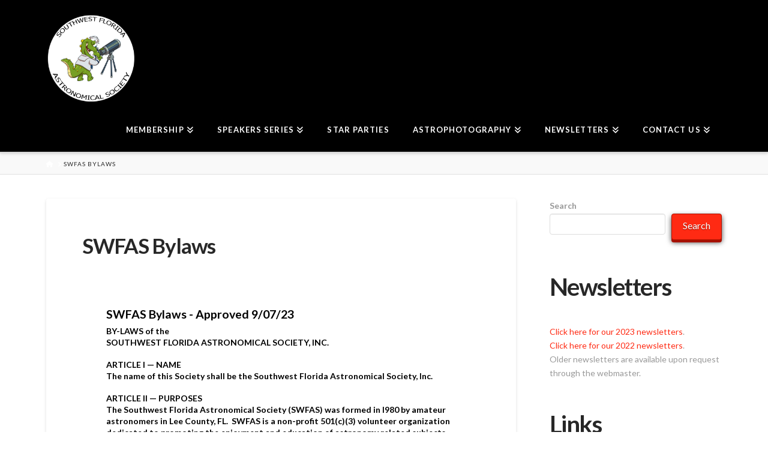

--- FILE ---
content_type: text/html; charset=UTF-8
request_url: https://theeyepiece.org/swfas-bylaws/
body_size: 19681
content:
<!DOCTYPE html>
<html class="no-js" lang="en-US">
<head>
<meta charset="UTF-8">
<meta name="viewport" content="width=device-width, initial-scale=1.0">
<link rel="pingback" href="https://theeyepiece.org/xmlrpc.php">
<title>SWFAS Bylaws | Southwest Florida Astronomical Society</title>
<meta name='robots' content='max-image-preview:large' />
	<style>img:is([sizes="auto" i], [sizes^="auto," i]) { contain-intrinsic-size: 3000px 1500px }</style>
	<link rel="alternate" type="application/rss+xml" title="Southwest Florida Astronomical Society &raquo; Feed" href="https://theeyepiece.org/feed/" />
<link rel="alternate" type="application/rss+xml" title="Southwest Florida Astronomical Society &raquo; Comments Feed" href="https://theeyepiece.org/comments/feed/" />
<script type="text/javascript">
/* <![CDATA[ */
window._wpemojiSettings = {"baseUrl":"https:\/\/s.w.org\/images\/core\/emoji\/16.0.1\/72x72\/","ext":".png","svgUrl":"https:\/\/s.w.org\/images\/core\/emoji\/16.0.1\/svg\/","svgExt":".svg","source":{"concatemoji":"https:\/\/theeyepiece.org\/wp-includes\/js\/wp-emoji-release.min.js?ver=6.8.3"}};
/*! This file is auto-generated */
!function(s,n){var o,i,e;function c(e){try{var t={supportTests:e,timestamp:(new Date).valueOf()};sessionStorage.setItem(o,JSON.stringify(t))}catch(e){}}function p(e,t,n){e.clearRect(0,0,e.canvas.width,e.canvas.height),e.fillText(t,0,0);var t=new Uint32Array(e.getImageData(0,0,e.canvas.width,e.canvas.height).data),a=(e.clearRect(0,0,e.canvas.width,e.canvas.height),e.fillText(n,0,0),new Uint32Array(e.getImageData(0,0,e.canvas.width,e.canvas.height).data));return t.every(function(e,t){return e===a[t]})}function u(e,t){e.clearRect(0,0,e.canvas.width,e.canvas.height),e.fillText(t,0,0);for(var n=e.getImageData(16,16,1,1),a=0;a<n.data.length;a++)if(0!==n.data[a])return!1;return!0}function f(e,t,n,a){switch(t){case"flag":return n(e,"\ud83c\udff3\ufe0f\u200d\u26a7\ufe0f","\ud83c\udff3\ufe0f\u200b\u26a7\ufe0f")?!1:!n(e,"\ud83c\udde8\ud83c\uddf6","\ud83c\udde8\u200b\ud83c\uddf6")&&!n(e,"\ud83c\udff4\udb40\udc67\udb40\udc62\udb40\udc65\udb40\udc6e\udb40\udc67\udb40\udc7f","\ud83c\udff4\u200b\udb40\udc67\u200b\udb40\udc62\u200b\udb40\udc65\u200b\udb40\udc6e\u200b\udb40\udc67\u200b\udb40\udc7f");case"emoji":return!a(e,"\ud83e\udedf")}return!1}function g(e,t,n,a){var r="undefined"!=typeof WorkerGlobalScope&&self instanceof WorkerGlobalScope?new OffscreenCanvas(300,150):s.createElement("canvas"),o=r.getContext("2d",{willReadFrequently:!0}),i=(o.textBaseline="top",o.font="600 32px Arial",{});return e.forEach(function(e){i[e]=t(o,e,n,a)}),i}function t(e){var t=s.createElement("script");t.src=e,t.defer=!0,s.head.appendChild(t)}"undefined"!=typeof Promise&&(o="wpEmojiSettingsSupports",i=["flag","emoji"],n.supports={everything:!0,everythingExceptFlag:!0},e=new Promise(function(e){s.addEventListener("DOMContentLoaded",e,{once:!0})}),new Promise(function(t){var n=function(){try{var e=JSON.parse(sessionStorage.getItem(o));if("object"==typeof e&&"number"==typeof e.timestamp&&(new Date).valueOf()<e.timestamp+604800&&"object"==typeof e.supportTests)return e.supportTests}catch(e){}return null}();if(!n){if("undefined"!=typeof Worker&&"undefined"!=typeof OffscreenCanvas&&"undefined"!=typeof URL&&URL.createObjectURL&&"undefined"!=typeof Blob)try{var e="postMessage("+g.toString()+"("+[JSON.stringify(i),f.toString(),p.toString(),u.toString()].join(",")+"));",a=new Blob([e],{type:"text/javascript"}),r=new Worker(URL.createObjectURL(a),{name:"wpTestEmojiSupports"});return void(r.onmessage=function(e){c(n=e.data),r.terminate(),t(n)})}catch(e){}c(n=g(i,f,p,u))}t(n)}).then(function(e){for(var t in e)n.supports[t]=e[t],n.supports.everything=n.supports.everything&&n.supports[t],"flag"!==t&&(n.supports.everythingExceptFlag=n.supports.everythingExceptFlag&&n.supports[t]);n.supports.everythingExceptFlag=n.supports.everythingExceptFlag&&!n.supports.flag,n.DOMReady=!1,n.readyCallback=function(){n.DOMReady=!0}}).then(function(){return e}).then(function(){var e;n.supports.everything||(n.readyCallback(),(e=n.source||{}).concatemoji?t(e.concatemoji):e.wpemoji&&e.twemoji&&(t(e.twemoji),t(e.wpemoji)))}))}((window,document),window._wpemojiSettings);
/* ]]> */
</script>
<link rel='stylesheet' id='formidable-css' href='https://theeyepiece.org/wp-content/plugins/formidable/css/formidableforms.css?ver=1111841' type='text/css' media='all' />
<style id='wp-emoji-styles-inline-css' type='text/css'>

	img.wp-smiley, img.emoji {
		display: inline !important;
		border: none !important;
		box-shadow: none !important;
		height: 1em !important;
		width: 1em !important;
		margin: 0 0.07em !important;
		vertical-align: -0.1em !important;
		background: none !important;
		padding: 0 !important;
	}
</style>
<link rel='stylesheet' id='wp-block-library-css' href='https://theeyepiece.org/wp-includes/css/dist/block-library/style.min.css?ver=6.8.3' type='text/css' media='all' />
<style id='wp-block-library-theme-inline-css' type='text/css'>
.wp-block-audio :where(figcaption){color:#555;font-size:13px;text-align:center}.is-dark-theme .wp-block-audio :where(figcaption){color:#ffffffa6}.wp-block-audio{margin:0 0 1em}.wp-block-code{border:1px solid #ccc;border-radius:4px;font-family:Menlo,Consolas,monaco,monospace;padding:.8em 1em}.wp-block-embed :where(figcaption){color:#555;font-size:13px;text-align:center}.is-dark-theme .wp-block-embed :where(figcaption){color:#ffffffa6}.wp-block-embed{margin:0 0 1em}.blocks-gallery-caption{color:#555;font-size:13px;text-align:center}.is-dark-theme .blocks-gallery-caption{color:#ffffffa6}:root :where(.wp-block-image figcaption){color:#555;font-size:13px;text-align:center}.is-dark-theme :root :where(.wp-block-image figcaption){color:#ffffffa6}.wp-block-image{margin:0 0 1em}.wp-block-pullquote{border-bottom:4px solid;border-top:4px solid;color:currentColor;margin-bottom:1.75em}.wp-block-pullquote cite,.wp-block-pullquote footer,.wp-block-pullquote__citation{color:currentColor;font-size:.8125em;font-style:normal;text-transform:uppercase}.wp-block-quote{border-left:.25em solid;margin:0 0 1.75em;padding-left:1em}.wp-block-quote cite,.wp-block-quote footer{color:currentColor;font-size:.8125em;font-style:normal;position:relative}.wp-block-quote:where(.has-text-align-right){border-left:none;border-right:.25em solid;padding-left:0;padding-right:1em}.wp-block-quote:where(.has-text-align-center){border:none;padding-left:0}.wp-block-quote.is-large,.wp-block-quote.is-style-large,.wp-block-quote:where(.is-style-plain){border:none}.wp-block-search .wp-block-search__label{font-weight:700}.wp-block-search__button{border:1px solid #ccc;padding:.375em .625em}:where(.wp-block-group.has-background){padding:1.25em 2.375em}.wp-block-separator.has-css-opacity{opacity:.4}.wp-block-separator{border:none;border-bottom:2px solid;margin-left:auto;margin-right:auto}.wp-block-separator.has-alpha-channel-opacity{opacity:1}.wp-block-separator:not(.is-style-wide):not(.is-style-dots){width:100px}.wp-block-separator.has-background:not(.is-style-dots){border-bottom:none;height:1px}.wp-block-separator.has-background:not(.is-style-wide):not(.is-style-dots){height:2px}.wp-block-table{margin:0 0 1em}.wp-block-table td,.wp-block-table th{word-break:normal}.wp-block-table :where(figcaption){color:#555;font-size:13px;text-align:center}.is-dark-theme .wp-block-table :where(figcaption){color:#ffffffa6}.wp-block-video :where(figcaption){color:#555;font-size:13px;text-align:center}.is-dark-theme .wp-block-video :where(figcaption){color:#ffffffa6}.wp-block-video{margin:0 0 1em}:root :where(.wp-block-template-part.has-background){margin-bottom:0;margin-top:0;padding:1.25em 2.375em}
</style>
<style id='classic-theme-styles-inline-css' type='text/css'>
/*! This file is auto-generated */
.wp-block-button__link{color:#fff;background-color:#32373c;border-radius:9999px;box-shadow:none;text-decoration:none;padding:calc(.667em + 2px) calc(1.333em + 2px);font-size:1.125em}.wp-block-file__button{background:#32373c;color:#fff;text-decoration:none}
</style>
<style id='global-styles-inline-css' type='text/css'>
:root{--wp--preset--aspect-ratio--square: 1;--wp--preset--aspect-ratio--4-3: 4/3;--wp--preset--aspect-ratio--3-4: 3/4;--wp--preset--aspect-ratio--3-2: 3/2;--wp--preset--aspect-ratio--2-3: 2/3;--wp--preset--aspect-ratio--16-9: 16/9;--wp--preset--aspect-ratio--9-16: 9/16;--wp--preset--color--black: #000000;--wp--preset--color--cyan-bluish-gray: #abb8c3;--wp--preset--color--white: #ffffff;--wp--preset--color--pale-pink: #f78da7;--wp--preset--color--vivid-red: #cf2e2e;--wp--preset--color--luminous-vivid-orange: #ff6900;--wp--preset--color--luminous-vivid-amber: #fcb900;--wp--preset--color--light-green-cyan: #7bdcb5;--wp--preset--color--vivid-green-cyan: #00d084;--wp--preset--color--pale-cyan-blue: #8ed1fc;--wp--preset--color--vivid-cyan-blue: #0693e3;--wp--preset--color--vivid-purple: #9b51e0;--wp--preset--gradient--vivid-cyan-blue-to-vivid-purple: linear-gradient(135deg,rgba(6,147,227,1) 0%,rgb(155,81,224) 100%);--wp--preset--gradient--light-green-cyan-to-vivid-green-cyan: linear-gradient(135deg,rgb(122,220,180) 0%,rgb(0,208,130) 100%);--wp--preset--gradient--luminous-vivid-amber-to-luminous-vivid-orange: linear-gradient(135deg,rgba(252,185,0,1) 0%,rgba(255,105,0,1) 100%);--wp--preset--gradient--luminous-vivid-orange-to-vivid-red: linear-gradient(135deg,rgba(255,105,0,1) 0%,rgb(207,46,46) 100%);--wp--preset--gradient--very-light-gray-to-cyan-bluish-gray: linear-gradient(135deg,rgb(238,238,238) 0%,rgb(169,184,195) 100%);--wp--preset--gradient--cool-to-warm-spectrum: linear-gradient(135deg,rgb(74,234,220) 0%,rgb(151,120,209) 20%,rgb(207,42,186) 40%,rgb(238,44,130) 60%,rgb(251,105,98) 80%,rgb(254,248,76) 100%);--wp--preset--gradient--blush-light-purple: linear-gradient(135deg,rgb(255,206,236) 0%,rgb(152,150,240) 100%);--wp--preset--gradient--blush-bordeaux: linear-gradient(135deg,rgb(254,205,165) 0%,rgb(254,45,45) 50%,rgb(107,0,62) 100%);--wp--preset--gradient--luminous-dusk: linear-gradient(135deg,rgb(255,203,112) 0%,rgb(199,81,192) 50%,rgb(65,88,208) 100%);--wp--preset--gradient--pale-ocean: linear-gradient(135deg,rgb(255,245,203) 0%,rgb(182,227,212) 50%,rgb(51,167,181) 100%);--wp--preset--gradient--electric-grass: linear-gradient(135deg,rgb(202,248,128) 0%,rgb(113,206,126) 100%);--wp--preset--gradient--midnight: linear-gradient(135deg,rgb(2,3,129) 0%,rgb(40,116,252) 100%);--wp--preset--font-size--small: 13px;--wp--preset--font-size--medium: 20px;--wp--preset--font-size--large: 36px;--wp--preset--font-size--x-large: 42px;--wp--preset--spacing--20: 0.44rem;--wp--preset--spacing--30: 0.67rem;--wp--preset--spacing--40: 1rem;--wp--preset--spacing--50: 1.5rem;--wp--preset--spacing--60: 2.25rem;--wp--preset--spacing--70: 3.38rem;--wp--preset--spacing--80: 5.06rem;--wp--preset--shadow--natural: 6px 6px 9px rgba(0, 0, 0, 0.2);--wp--preset--shadow--deep: 12px 12px 50px rgba(0, 0, 0, 0.4);--wp--preset--shadow--sharp: 6px 6px 0px rgba(0, 0, 0, 0.2);--wp--preset--shadow--outlined: 6px 6px 0px -3px rgba(255, 255, 255, 1), 6px 6px rgba(0, 0, 0, 1);--wp--preset--shadow--crisp: 6px 6px 0px rgba(0, 0, 0, 1);}:where(.is-layout-flex){gap: 0.5em;}:where(.is-layout-grid){gap: 0.5em;}body .is-layout-flex{display: flex;}.is-layout-flex{flex-wrap: wrap;align-items: center;}.is-layout-flex > :is(*, div){margin: 0;}body .is-layout-grid{display: grid;}.is-layout-grid > :is(*, div){margin: 0;}:where(.wp-block-columns.is-layout-flex){gap: 2em;}:where(.wp-block-columns.is-layout-grid){gap: 2em;}:where(.wp-block-post-template.is-layout-flex){gap: 1.25em;}:where(.wp-block-post-template.is-layout-grid){gap: 1.25em;}.has-black-color{color: var(--wp--preset--color--black) !important;}.has-cyan-bluish-gray-color{color: var(--wp--preset--color--cyan-bluish-gray) !important;}.has-white-color{color: var(--wp--preset--color--white) !important;}.has-pale-pink-color{color: var(--wp--preset--color--pale-pink) !important;}.has-vivid-red-color{color: var(--wp--preset--color--vivid-red) !important;}.has-luminous-vivid-orange-color{color: var(--wp--preset--color--luminous-vivid-orange) !important;}.has-luminous-vivid-amber-color{color: var(--wp--preset--color--luminous-vivid-amber) !important;}.has-light-green-cyan-color{color: var(--wp--preset--color--light-green-cyan) !important;}.has-vivid-green-cyan-color{color: var(--wp--preset--color--vivid-green-cyan) !important;}.has-pale-cyan-blue-color{color: var(--wp--preset--color--pale-cyan-blue) !important;}.has-vivid-cyan-blue-color{color: var(--wp--preset--color--vivid-cyan-blue) !important;}.has-vivid-purple-color{color: var(--wp--preset--color--vivid-purple) !important;}.has-black-background-color{background-color: var(--wp--preset--color--black) !important;}.has-cyan-bluish-gray-background-color{background-color: var(--wp--preset--color--cyan-bluish-gray) !important;}.has-white-background-color{background-color: var(--wp--preset--color--white) !important;}.has-pale-pink-background-color{background-color: var(--wp--preset--color--pale-pink) !important;}.has-vivid-red-background-color{background-color: var(--wp--preset--color--vivid-red) !important;}.has-luminous-vivid-orange-background-color{background-color: var(--wp--preset--color--luminous-vivid-orange) !important;}.has-luminous-vivid-amber-background-color{background-color: var(--wp--preset--color--luminous-vivid-amber) !important;}.has-light-green-cyan-background-color{background-color: var(--wp--preset--color--light-green-cyan) !important;}.has-vivid-green-cyan-background-color{background-color: var(--wp--preset--color--vivid-green-cyan) !important;}.has-pale-cyan-blue-background-color{background-color: var(--wp--preset--color--pale-cyan-blue) !important;}.has-vivid-cyan-blue-background-color{background-color: var(--wp--preset--color--vivid-cyan-blue) !important;}.has-vivid-purple-background-color{background-color: var(--wp--preset--color--vivid-purple) !important;}.has-black-border-color{border-color: var(--wp--preset--color--black) !important;}.has-cyan-bluish-gray-border-color{border-color: var(--wp--preset--color--cyan-bluish-gray) !important;}.has-white-border-color{border-color: var(--wp--preset--color--white) !important;}.has-pale-pink-border-color{border-color: var(--wp--preset--color--pale-pink) !important;}.has-vivid-red-border-color{border-color: var(--wp--preset--color--vivid-red) !important;}.has-luminous-vivid-orange-border-color{border-color: var(--wp--preset--color--luminous-vivid-orange) !important;}.has-luminous-vivid-amber-border-color{border-color: var(--wp--preset--color--luminous-vivid-amber) !important;}.has-light-green-cyan-border-color{border-color: var(--wp--preset--color--light-green-cyan) !important;}.has-vivid-green-cyan-border-color{border-color: var(--wp--preset--color--vivid-green-cyan) !important;}.has-pale-cyan-blue-border-color{border-color: var(--wp--preset--color--pale-cyan-blue) !important;}.has-vivid-cyan-blue-border-color{border-color: var(--wp--preset--color--vivid-cyan-blue) !important;}.has-vivid-purple-border-color{border-color: var(--wp--preset--color--vivid-purple) !important;}.has-vivid-cyan-blue-to-vivid-purple-gradient-background{background: var(--wp--preset--gradient--vivid-cyan-blue-to-vivid-purple) !important;}.has-light-green-cyan-to-vivid-green-cyan-gradient-background{background: var(--wp--preset--gradient--light-green-cyan-to-vivid-green-cyan) !important;}.has-luminous-vivid-amber-to-luminous-vivid-orange-gradient-background{background: var(--wp--preset--gradient--luminous-vivid-amber-to-luminous-vivid-orange) !important;}.has-luminous-vivid-orange-to-vivid-red-gradient-background{background: var(--wp--preset--gradient--luminous-vivid-orange-to-vivid-red) !important;}.has-very-light-gray-to-cyan-bluish-gray-gradient-background{background: var(--wp--preset--gradient--very-light-gray-to-cyan-bluish-gray) !important;}.has-cool-to-warm-spectrum-gradient-background{background: var(--wp--preset--gradient--cool-to-warm-spectrum) !important;}.has-blush-light-purple-gradient-background{background: var(--wp--preset--gradient--blush-light-purple) !important;}.has-blush-bordeaux-gradient-background{background: var(--wp--preset--gradient--blush-bordeaux) !important;}.has-luminous-dusk-gradient-background{background: var(--wp--preset--gradient--luminous-dusk) !important;}.has-pale-ocean-gradient-background{background: var(--wp--preset--gradient--pale-ocean) !important;}.has-electric-grass-gradient-background{background: var(--wp--preset--gradient--electric-grass) !important;}.has-midnight-gradient-background{background: var(--wp--preset--gradient--midnight) !important;}.has-small-font-size{font-size: var(--wp--preset--font-size--small) !important;}.has-medium-font-size{font-size: var(--wp--preset--font-size--medium) !important;}.has-large-font-size{font-size: var(--wp--preset--font-size--large) !important;}.has-x-large-font-size{font-size: var(--wp--preset--font-size--x-large) !important;}
:where(.wp-block-post-template.is-layout-flex){gap: 1.25em;}:where(.wp-block-post-template.is-layout-grid){gap: 1.25em;}
:where(.wp-block-columns.is-layout-flex){gap: 2em;}:where(.wp-block-columns.is-layout-grid){gap: 2em;}
:root :where(.wp-block-pullquote){font-size: 1.5em;line-height: 1.6;}
</style>
<link rel='stylesheet' id='wp-components-css' href='https://theeyepiece.org/wp-includes/css/dist/components/style.min.css?ver=6.8.3' type='text/css' media='all' />
<link rel='stylesheet' id='godaddy-styles-css' href='https://theeyepiece.org/wp-content/mu-plugins/vendor/wpex/godaddy-launch/includes/Dependencies/GoDaddy/Styles/build/latest.css?ver=2.0.2' type='text/css' media='all' />
<link rel='stylesheet' id='x-stack-css' href='https://theeyepiece.org/wp-content/themes/pro/framework/dist/css/site/stacks/integrity-light.css?ver=6.7.8' type='text/css' media='all' />
<style id='cs-inline-css' type='text/css'>
@media (min-width:1200px){.x-hide-xl{display:none !important;}}@media (min-width:979px) and (max-width:1199px){.x-hide-lg{display:none !important;}}@media (min-width:767px) and (max-width:978px){.x-hide-md{display:none !important;}}@media (min-width:480px) and (max-width:766px){.x-hide-sm{display:none !important;}}@media (max-width:479px){.x-hide-xs{display:none !important;}} a,h1 a:hover,h2 a:hover,h3 a:hover,h4 a:hover,h5 a:hover,h6 a:hover,.x-breadcrumb-wrap a:hover,.widget ul li a:hover,.widget ol li a:hover,.widget.widget_text ul li a,.widget.widget_text ol li a,.widget_nav_menu .current-menu-item > a,.x-accordion-heading .x-accordion-toggle:hover,.x-comment-author a:hover,.x-comment-time:hover,.x-recent-posts a:hover .h-recent-posts{color:#ff2a13;}a:hover,.widget.widget_text ul li a:hover,.widget.widget_text ol li a:hover,.x-twitter-widget ul li a:hover{color:#d80f0f;}.rev_slider_wrapper,a.x-img-thumbnail:hover,.x-slider-container.below,.page-template-template-blank-3-php .x-slider-container.above,.page-template-template-blank-6-php .x-slider-container.above{border-color:#ff2a13;}.entry-thumb:before,.x-pagination span.current,.woocommerce-pagination span[aria-current],.flex-direction-nav a,.flex-control-nav a:hover,.flex-control-nav a.flex-active,.mejs-time-current,.x-dropcap,.x-skill-bar .bar,.x-pricing-column.featured h2,.h-comments-title small,.x-entry-share .x-share:hover,.x-highlight,.x-recent-posts .x-recent-posts-img:after{background-color:#ff2a13;}.x-nav-tabs > .active > a,.x-nav-tabs > .active > a:hover{box-shadow:inset 0 3px 0 0 #ff2a13;}.x-main{width:calc(72% - 2.463055%);}.x-sidebar{width:calc(100% - 2.463055% - 72%);}.x-comment-author,.x-comment-time,.comment-form-author label,.comment-form-email label,.comment-form-url label,.comment-form-rating label,.comment-form-comment label,.widget_calendar #wp-calendar caption,.widget.widget_rss li .rsswidget{font-family:"Lato",sans-serif;font-weight:700;}.p-landmark-sub,.p-meta,input,button,select,textarea{font-family:"Lato",sans-serif;}.widget ul li a,.widget ol li a,.x-comment-time{color:#999999;}.widget_text ol li a,.widget_text ul li a{color:#ff2a13;}.widget_text ol li a:hover,.widget_text ul li a:hover{color:#d80f0f;}.comment-form-author label,.comment-form-email label,.comment-form-url label,.comment-form-rating label,.comment-form-comment label,.widget_calendar #wp-calendar th,.p-landmark-sub strong,.widget_tag_cloud .tagcloud a:hover,.widget_tag_cloud .tagcloud a:active,.entry-footer a:hover,.entry-footer a:active,.x-breadcrumbs .current,.x-comment-author,.x-comment-author a{color:#272727;}.widget_calendar #wp-calendar th{border-color:#272727;}.h-feature-headline span i{background-color:#272727;}@media (max-width:978.98px){}html{font-size:14px;}@media (min-width:479px){html{font-size:14px;}}@media (min-width:766px){html{font-size:14px;}}@media (min-width:978px){html{font-size:14px;}}@media (min-width:1199px){html{font-size:14px;}}body{font-style:normal;font-weight:400;color:#999999;background-color:white;}.w-b{font-weight:400 !important;}h1,h2,h3,h4,h5,h6,.h1,.h2,.h3,.h4,.h5,.h6,.x-text-headline{font-family:"Lato",sans-serif;font-style:normal;font-weight:700;}h1,.h1{letter-spacing:-0.035em;}h2,.h2{letter-spacing:-0.035em;}h3,.h3{letter-spacing:-0.035em;}h4,.h4{letter-spacing:-0.035em;}h5,.h5{letter-spacing:-0.035em;}h6,.h6{letter-spacing:-0.035em;}.w-h{font-weight:700 !important;}.x-container.width{width:88%;}.x-container.max{max-width:1200px;}.x-bar-content.x-container.width{flex-basis:88%;}.x-main.full{float:none;clear:both;display:block;width:auto;}@media (max-width:978.98px){.x-main.full,.x-main.left,.x-main.right,.x-sidebar.left,.x-sidebar.right{float:none;display:block;width:auto !important;}}.entry-header,.entry-content{font-size:1rem;}body,input,button,select,textarea{font-family:"Lato",sans-serif;}h1,h2,h3,h4,h5,h6,.h1,.h2,.h3,.h4,.h5,.h6,h1 a,h2 a,h3 a,h4 a,h5 a,h6 a,.h1 a,.h2 a,.h3 a,.h4 a,.h5 a,.h6 a,blockquote{color:#272727;}.cfc-h-tx{color:#272727 !important;}.cfc-h-bd{border-color:#272727 !important;}.cfc-h-bg{background-color:#272727 !important;}.cfc-b-tx{color:#999999 !important;}.cfc-b-bd{border-color:#999999 !important;}.cfc-b-bg{background-color:#999999 !important;}.x-btn,.button,[type="submit"]{color:#ffffff;border-color:#ac1100;background-color:#ff2a13;margin-bottom:0.25em;text-shadow:0 0.075em 0.075em rgba(0,0,0,0.5);box-shadow:0 0.25em 0 0 #a71000,0 4px 9px rgba(0,0,0,0.75);border-radius:0.25em;}.x-btn:hover,.button:hover,[type="submit"]:hover{color:#ffffff;border-color:#600900;background-color:#ef2201;margin-bottom:0.25em;text-shadow:0 0.075em 0.075em rgba(0,0,0,0.5);box-shadow:0 0.25em 0 0 #a71000,0 4px 9px rgba(0,0,0,0.75);}.x-btn.x-btn-real,.x-btn.x-btn-real:hover{margin-bottom:0.25em;text-shadow:0 0.075em 0.075em rgba(0,0,0,0.65);}.x-btn.x-btn-real{box-shadow:0 0.25em 0 0 #a71000,0 4px 9px rgba(0,0,0,0.75);}.x-btn.x-btn-real:hover{box-shadow:0 0.25em 0 0 #a71000,0 4px 9px rgba(0,0,0,0.75);}.x-btn.x-btn-flat,.x-btn.x-btn-flat:hover{margin-bottom:0;text-shadow:0 0.075em 0.075em rgba(0,0,0,0.65);box-shadow:none;}.x-btn.x-btn-transparent,.x-btn.x-btn-transparent:hover{margin-bottom:0;border-width:3px;text-shadow:none;text-transform:uppercase;background-color:transparent;box-shadow:none;}.x-topbar .p-info a:hover,.x-widgetbar .widget ul li a:hover{color:#ff2a13;}.x-topbar .p-info,.x-topbar .p-info a,.x-navbar .desktop .x-nav > li > a,.x-navbar .desktop .sub-menu a,.x-navbar .mobile .x-nav li > a,.x-breadcrumb-wrap a,.x-breadcrumbs .delimiter{color:white;}.x-navbar .desktop .x-nav > li > a:hover,.x-navbar .desktop .x-nav > .x-active > a,.x-navbar .desktop .x-nav > .current-menu-item > a,.x-navbar .desktop .sub-menu a:hover,.x-navbar .desktop .sub-menu .x-active > a,.x-navbar .desktop .sub-menu .current-menu-item > a,.x-navbar .desktop .x-nav .x-megamenu > .sub-menu > li > a,.x-navbar .mobile .x-nav li > a:hover,.x-navbar .mobile .x-nav .x-active > a,.x-navbar .mobile .x-nav .current-menu-item > a{color:red;}.x-navbar .desktop .x-nav > li > a:hover,.x-navbar .desktop .x-nav > .x-active > a,.x-navbar .desktop .x-nav > .current-menu-item > a{box-shadow:inset 0 4px 0 0 #ff2a13;}.x-navbar .desktop .x-nav > li > a{height:80px;padding-top:37px;}.x-navbar .desktop .x-nav > li ul{top:calc(80px - 15px);}@media (max-width:979px){}.x-navbar-inner{min-height:80px;}.x-brand{margin-top:22px;font-family:"Lato",sans-serif;font-size:42px;font-style:normal;font-weight:700;letter-spacing:-0.035em;color:white;}.x-brand:hover,.x-brand:focus{color:white;}.x-brand img{width:calc(300px / 2);}.x-navbar .x-nav-wrap .x-nav > li > a{font-family:"Lato",sans-serif;font-style:normal;font-weight:700;letter-spacing:0.085em;text-transform:uppercase;}.x-navbar .desktop .x-nav > li > a{font-size:13px;}.x-navbar .desktop .x-nav > li > a:not(.x-btn-navbar-woocommerce){padding-left:20px;padding-right:20px;}.x-navbar .desktop .x-nav > li > a > span{margin-right:-0.085em;}.x-btn-navbar{margin-top:20px;}.x-btn-navbar,.x-btn-navbar.collapsed{font-size:24px;}@media (max-width:979px){.x-widgetbar{left:0;right:0;}}.bg .mejs-container,.x-video .mejs-container{position:unset !important;} @font-face{font-family:'FontAwesomePro';font-style:normal;font-weight:900;font-display:block;src:url('https://theeyepiece.org/wp-content/themes/pro/cornerstone/assets/fonts/fa-solid-900.woff2?ver=6.7.2') format('woff2'),url('https://theeyepiece.org/wp-content/themes/pro/cornerstone/assets/fonts/fa-solid-900.ttf?ver=6.7.2') format('truetype');}[data-x-fa-pro-icon]{font-family:"FontAwesomePro" !important;}[data-x-fa-pro-icon]:before{content:attr(data-x-fa-pro-icon);}[data-x-icon],[data-x-icon-o],[data-x-icon-l],[data-x-icon-s],[data-x-icon-b],[data-x-icon-sr],[data-x-icon-ss],[data-x-icon-sl],[data-x-fa-pro-icon],[class*="cs-fa-"]{display:inline-flex;font-style:normal;font-weight:400;text-decoration:inherit;text-rendering:auto;-webkit-font-smoothing:antialiased;-moz-osx-font-smoothing:grayscale;}[data-x-icon].left,[data-x-icon-o].left,[data-x-icon-l].left,[data-x-icon-s].left,[data-x-icon-b].left,[data-x-icon-sr].left,[data-x-icon-ss].left,[data-x-icon-sl].left,[data-x-fa-pro-icon].left,[class*="cs-fa-"].left{margin-right:0.5em;}[data-x-icon].right,[data-x-icon-o].right,[data-x-icon-l].right,[data-x-icon-s].right,[data-x-icon-b].right,[data-x-icon-sr].right,[data-x-icon-ss].right,[data-x-icon-sl].right,[data-x-fa-pro-icon].right,[class*="cs-fa-"].right{margin-left:0.5em;}[data-x-icon]:before,[data-x-icon-o]:before,[data-x-icon-l]:before,[data-x-icon-s]:before,[data-x-icon-b]:before,[data-x-icon-sr]:before,[data-x-icon-ss]:before,[data-x-icon-sl]:before,[data-x-fa-pro-icon]:before,[class*="cs-fa-"]:before{line-height:1;}@font-face{font-family:'FontAwesome';font-style:normal;font-weight:900;font-display:block;src:url('https://theeyepiece.org/wp-content/themes/pro/cornerstone/assets/fonts/fa-solid-900.woff2?ver=6.7.2') format('woff2'),url('https://theeyepiece.org/wp-content/themes/pro/cornerstone/assets/fonts/fa-solid-900.ttf?ver=6.7.2') format('truetype');}[data-x-icon],[data-x-icon-s],[data-x-icon][class*="cs-fa-"]{font-family:"FontAwesome" !important;font-weight:900;}[data-x-icon]:before,[data-x-icon][class*="cs-fa-"]:before{content:attr(data-x-icon);}[data-x-icon-s]:before{content:attr(data-x-icon-s);}@font-face{font-family:'FontAwesomeRegular';font-style:normal;font-weight:400;font-display:block;src:url('https://theeyepiece.org/wp-content/themes/pro/cornerstone/assets/fonts/fa-regular-400.woff2?ver=6.7.2') format('woff2'),url('https://theeyepiece.org/wp-content/themes/pro/cornerstone/assets/fonts/fa-regular-400.ttf?ver=6.7.2') format('truetype');}@font-face{font-family:'FontAwesomePro';font-style:normal;font-weight:400;font-display:block;src:url('https://theeyepiece.org/wp-content/themes/pro/cornerstone/assets/fonts/fa-regular-400.woff2?ver=6.7.2') format('woff2'),url('https://theeyepiece.org/wp-content/themes/pro/cornerstone/assets/fonts/fa-regular-400.ttf?ver=6.7.2') format('truetype');}[data-x-icon-o]{font-family:"FontAwesomeRegular" !important;}[data-x-icon-o]:before{content:attr(data-x-icon-o);}@font-face{font-family:'FontAwesomeLight';font-style:normal;font-weight:300;font-display:block;src:url('https://theeyepiece.org/wp-content/themes/pro/cornerstone/assets/fonts/fa-light-300.woff2?ver=6.7.2') format('woff2'),url('https://theeyepiece.org/wp-content/themes/pro/cornerstone/assets/fonts/fa-light-300.ttf?ver=6.7.2') format('truetype');}@font-face{font-family:'FontAwesomePro';font-style:normal;font-weight:300;font-display:block;src:url('https://theeyepiece.org/wp-content/themes/pro/cornerstone/assets/fonts/fa-light-300.woff2?ver=6.7.2') format('woff2'),url('https://theeyepiece.org/wp-content/themes/pro/cornerstone/assets/fonts/fa-light-300.ttf?ver=6.7.2') format('truetype');}[data-x-icon-l]{font-family:"FontAwesomeLight" !important;font-weight:300;}[data-x-icon-l]:before{content:attr(data-x-icon-l);}@font-face{font-family:'FontAwesomeBrands';font-style:normal;font-weight:normal;font-display:block;src:url('https://theeyepiece.org/wp-content/themes/pro/cornerstone/assets/fonts/fa-brands-400.woff2?ver=6.7.2') format('woff2'),url('https://theeyepiece.org/wp-content/themes/pro/cornerstone/assets/fonts/fa-brands-400.ttf?ver=6.7.2') format('truetype');}[data-x-icon-b]{font-family:"FontAwesomeBrands" !important;}[data-x-icon-b]:before{content:attr(data-x-icon-b);}.widget.widget_rss li .rsswidget:before{content:"\f35d";padding-right:0.4em;font-family:"FontAwesome";} .m21-0.x-bar{height:350px;background-color:black;}.m21-0 .x-bar-content{height:350px;}.m21-1.x-bar{border-top-width:0;border-right-width:0;border-bottom-width:0;border-left-width:0;font-size:1em;z-index:9999;}.m21-1 .x-bar-content{display:flex;flex-direction:row;justify-content:space-between;align-items:center;flex-grow:0;flex-shrink:1;flex-basis:100%;}.m21-1.x-bar-outer-spacers:after,.m21-1.x-bar-outer-spacers:before{flex-basis:20px;width:20px!important;height:20px;}.m21-1.x-bar-space{font-size:1em;}.m21-2.x-bar{height:75px;}.m21-2 .x-bar-content{height:75px;}.m21-3.x-bar{background-color:#ffffff;}.m21-4.x-bar{height:100px;}.m21-4 .x-bar-content{height:100px;}.m21-5.x-bar{box-shadow:0px 3px 25px 0px rgba(0,0,0,0.15);}.m21-6.x-bar-container{display:flex;flex-direction:row;align-items:center;flex-basis:auto;border-top-width:0;border-right-width:0;border-bottom-width:0;border-left-width:0;font-size:1em;z-index:auto;}.m21-7.x-bar-container{justify-content:center;}.m21-8.x-bar-container{flex-grow:1;flex-shrink:0;}.m21-9.x-bar-container{text-align:center;}.m21-a.x-bar-container{justify-content:space-between;}.m21-b.x-bar-container{flex-grow:0;flex-shrink:1;}.m21-c.x-text{border-top-width:0;border-right-width:0;border-bottom-width:0;border-left-width:0;font-size:1em;}.m21-c.x-text .x-text-content-text-primary{font-family:inherit;font-size:1.25em;font-style:normal;font-weight:600;line-height:1.4;letter-spacing:0em;text-transform:none;color:rgba(0,0,0,1);}.m21-d.x-text .x-text-content-text-primary{text-align:center;}.m21-e.x-text .x-text-content-text-subheadline{margin-top:0.35em;font-family:inherit;font-size:1em;font-style:normal;font-weight:inherit;line-height:1.4;letter-spacing:0em;text-transform:none;color:rgba(0,0,0,1);}.m21-f.x-image{font-size:1em;border-top-width:0;border-right-width:0;border-bottom-width:0;border-left-width:0;}.m21-f.x-image img{aspect-ratio:auto;}.m21-g.x-image{padding-top:0px;padding-right:25px;padding-bottom:0px;padding-left:25px;}  .m2oz-0.x-section{margin-top:0px;margin-right:0px;margin-bottom:0px;margin-left:0px;border-top-width:0;border-right-width:0;border-bottom-width:0;border-left-width:0;padding-top:65px;padding-right:0px;padding-bottom:65px;padding-left:0px;z-index:auto;}.m2oz-1.x-row{z-index:auto;margin-right:auto;margin-left:auto;border-top-width:0;border-right-width:0;border-bottom-width:0;border-left-width:0;padding-top:1px;padding-right:1px;padding-bottom:1px;padding-left:1px;font-size:1em;}.m2oz-1 > .x-row-inner{flex-direction:row;justify-content:flex-start;align-items:stretch;align-content:stretch;margin-top:calc(((20px / 2) + 1px) * -1);margin-right:calc(((20px / 2) + 1px) * -1);margin-bottom:calc(((20px / 2) + 1px) * -1);margin-left:calc(((20px / 2) + 1px) * -1);}.m2oz-1 > .x-row-inner > *{margin-top:calc(20px / 2);margin-bottom:calc(20px / 2);margin-right:calc(20px / 2);margin-left:calc(20px / 2);}.m2oz-2{--gap:20px;}.m2oz-2 > .x-row-inner > *:nth-child(1n - 0) {flex-basis:calc(100% - clamp(0px,var(--gap),9999px));}.m2oz-3.x-col{z-index:1;border-top-width:0;border-right-width:0;border-bottom-width:0;border-left-width:0;font-size:1em;}.m2oz-4.x-text{border-top-width:0;border-right-width:0;border-bottom-width:0;border-left-width:0;font-size:1em;}.m2oz-4.x-text .x-text-content-text-primary{font-family:inherit;font-size:1.4em;font-style:normal;font-weight:inherit;line-height:1.4;letter-spacing:0em;text-transform:none;color:rgba(0,0,0,1);}.m2oz-4.x-text .x-text-content-text-subheadline{margin-top:0.35em;font-family:inherit;font-size:1em;font-style:normal;font-weight:inherit;line-height:1.4;letter-spacing:0em;text-transform:none;color:rgba(0,0,0,1);} .x-navbar-inner{background-color:Black;border-bottom:1px solid #ededed;}.desktop .sub-menu,.mobile .sub-menu{background-color:Black;}
</style>
<script type="text/javascript" src="https://theeyepiece.org/wp-includes/js/jquery/jquery.min.js?ver=3.7.1" id="jquery-core-js"></script>
<script type="text/javascript" src="https://theeyepiece.org/wp-includes/js/jquery/jquery-migrate.min.js?ver=3.4.1" id="jquery-migrate-js"></script>
<link rel="https://api.w.org/" href="https://theeyepiece.org/wp-json/" /><link rel="alternate" title="JSON" type="application/json" href="https://theeyepiece.org/wp-json/wp/v2/pages/3491" /><link rel="canonical" href="https://theeyepiece.org/swfas-bylaws/" />
<link rel='shortlink' href='https://theeyepiece.org/?p=3491' />
<link rel="alternate" title="oEmbed (JSON)" type="application/json+oembed" href="https://theeyepiece.org/wp-json/oembed/1.0/embed?url=https%3A%2F%2Ftheeyepiece.org%2Fswfas-bylaws%2F" />
<link rel="alternate" title="oEmbed (XML)" type="text/xml+oembed" href="https://theeyepiece.org/wp-json/oembed/1.0/embed?url=https%3A%2F%2Ftheeyepiece.org%2Fswfas-bylaws%2F&#038;format=xml" />
<script>document.documentElement.className += " js";</script>
<meta name="generator" content="Powered by Slider Revolution 6.7.38 - responsive, Mobile-Friendly Slider Plugin for WordPress with comfortable drag and drop interface." />
<link rel="icon" href="https://theeyepiece.org/wp-content/uploads/2023/04/cropped-SWFAS-LOGO-500-32x32.png" sizes="32x32" />
<link rel="icon" href="https://theeyepiece.org/wp-content/uploads/2023/04/cropped-SWFAS-LOGO-500-192x192.png" sizes="192x192" />
<link rel="apple-touch-icon" href="https://theeyepiece.org/wp-content/uploads/2023/04/cropped-SWFAS-LOGO-500-180x180.png" />
<meta name="msapplication-TileImage" content="https://theeyepiece.org/wp-content/uploads/2023/04/cropped-SWFAS-LOGO-500-270x270.png" />
<script>function setREVStartSize(e){
			//window.requestAnimationFrame(function() {
				window.RSIW = window.RSIW===undefined ? window.innerWidth : window.RSIW;
				window.RSIH = window.RSIH===undefined ? window.innerHeight : window.RSIH;
				try {
					var pw = document.getElementById(e.c).parentNode.offsetWidth,
						newh;
					pw = pw===0 || isNaN(pw) || (e.l=="fullwidth" || e.layout=="fullwidth") ? window.RSIW : pw;
					e.tabw = e.tabw===undefined ? 0 : parseInt(e.tabw);
					e.thumbw = e.thumbw===undefined ? 0 : parseInt(e.thumbw);
					e.tabh = e.tabh===undefined ? 0 : parseInt(e.tabh);
					e.thumbh = e.thumbh===undefined ? 0 : parseInt(e.thumbh);
					e.tabhide = e.tabhide===undefined ? 0 : parseInt(e.tabhide);
					e.thumbhide = e.thumbhide===undefined ? 0 : parseInt(e.thumbhide);
					e.mh = e.mh===undefined || e.mh=="" || e.mh==="auto" ? 0 : parseInt(e.mh,0);
					if(e.layout==="fullscreen" || e.l==="fullscreen")
						newh = Math.max(e.mh,window.RSIH);
					else{
						e.gw = Array.isArray(e.gw) ? e.gw : [e.gw];
						for (var i in e.rl) if (e.gw[i]===undefined || e.gw[i]===0) e.gw[i] = e.gw[i-1];
						e.gh = e.el===undefined || e.el==="" || (Array.isArray(e.el) && e.el.length==0)? e.gh : e.el;
						e.gh = Array.isArray(e.gh) ? e.gh : [e.gh];
						for (var i in e.rl) if (e.gh[i]===undefined || e.gh[i]===0) e.gh[i] = e.gh[i-1];
											
						var nl = new Array(e.rl.length),
							ix = 0,
							sl;
						e.tabw = e.tabhide>=pw ? 0 : e.tabw;
						e.thumbw = e.thumbhide>=pw ? 0 : e.thumbw;
						e.tabh = e.tabhide>=pw ? 0 : e.tabh;
						e.thumbh = e.thumbhide>=pw ? 0 : e.thumbh;
						for (var i in e.rl) nl[i] = e.rl[i]<window.RSIW ? 0 : e.rl[i];
						sl = nl[0];
						for (var i in nl) if (sl>nl[i] && nl[i]>0) { sl = nl[i]; ix=i;}
						var m = pw>(e.gw[ix]+e.tabw+e.thumbw) ? 1 : (pw-(e.tabw+e.thumbw)) / (e.gw[ix]);
						newh =  (e.gh[ix] * m) + (e.tabh + e.thumbh);
					}
					var el = document.getElementById(e.c);
					if (el!==null && el) el.style.height = newh+"px";
					el = document.getElementById(e.c+"_wrapper");
					if (el!==null && el) {
						el.style.height = newh+"px";
						el.style.display = "block";
					}
				} catch(e){
					console.log("Failure at Presize of Slider:" + e)
				}
			//});
		  };</script>
		<style type="text/css" id="wp-custom-css">
			body {
    overflow: visible;
}		</style>
		<link rel="stylesheet" href="//fonts.googleapis.com/css?family=Lato:400,400i,700,700i&#038;subset=latin,latin-ext&#038;display=auto" type="text/css" media="all" crossorigin="anonymous" data-x-google-fonts/></head>
<body class="wp-singular page-template-default page page-id-3491 wp-theme-pro x-integrity x-integrity-light x-full-width-layout-active x-content-sidebar-active x-post-meta-disabled x-navbar-static-active pro-v6_7_8">

  
  
  <div id="x-root" class="x-root">

    
    <div id="top" class="site">

    <header class="masthead masthead-inline" role="banner">


  <div class="x-navbar-wrap">
    <div class="x-navbar">
      <div class="x-navbar-inner">
        <div class="x-container max width">
          
<a href="https://theeyepiece.org/" class="x-brand img">
  <img src="//theeyepiece.org/wp-content/uploads/2023/04/SWFAS-LOGO-500.png" alt="Southwest Florida Astronomical Society"></a>
          
<a href="#" id="x-btn-navbar" class="x-btn-navbar collapsed" data-x-toggle="collapse-b" data-x-toggleable="x-nav-wrap-mobile" aria-expanded="false" aria-controls="x-nav-wrap-mobile" role="button">
  <i class='x-framework-icon x-icon-bars' data-x-icon-s='&#xf0c9;' aria-hidden=true></i>  <span class="visually-hidden">Navigation</span>
</a>

<nav class="x-nav-wrap desktop" role="navigation">
  <ul id="menu-swfas-menu" class="x-nav"><li id="menu-item-18" class="menu-item menu-item-type-post_type menu-item-object-page menu-item-has-children menu-item-18"><a href="https://theeyepiece.org/membership/"><span>Membership<i class="x-icon x-framework-icon x-framework-icon-menu" aria-hidden="true" data-x-icon-s="&#xf103;"></i></span></a>
<ul class="sub-menu">
	<li id="menu-item-4068" class="menu-item menu-item-type-post_type menu-item-object-page menu-item-4068"><a href="https://theeyepiece.org/2025-election-ballot/"><span>2025 Election Ballot<i class="x-icon x-framework-icon x-framework-icon-menu" aria-hidden="true" data-x-icon-s="&#xf103;"></i></span></a></li>
	<li id="menu-item-3778" class="menu-item menu-item-type-custom menu-item-object-custom menu-item-3778"><a href="https://theeyepiece.org/wp-content/uploads/2024/11/SWFAS-2025-Budget-Preparation_Updated-11-10-2024.pdf"><span>2025 Proposed Budget<i class="x-icon x-framework-icon x-framework-icon-menu" aria-hidden="true" data-x-icon-s="&#xf103;"></i></span></a></li>
	<li id="menu-item-3811" class="menu-item menu-item-type-post_type menu-item-object-page menu-item-3811"><a href="https://theeyepiece.org/membership/"><span>Membership Sign Up<i class="x-icon x-framework-icon x-framework-icon-menu" aria-hidden="true" data-x-icon-s="&#xf103;"></i></span></a></li>
	<li id="menu-item-3963" class="menu-item menu-item-type-post_type menu-item-object-page menu-item-3963"><a href="https://theeyepiece.org/hardship-membership-application/"><span>Hardship Membership Application<i class="x-icon x-framework-icon x-framework-icon-menu" aria-hidden="true" data-x-icon-s="&#xf103;"></i></span></a></li>
	<li id="menu-item-3856" class="menu-item menu-item-type-post_type menu-item-object-page menu-item-3856"><a href="https://theeyepiece.org/2024-treasurers-financial-reports/"><span>2025 Treasurers Financial Report<i class="x-icon x-framework-icon x-framework-icon-menu" aria-hidden="true" data-x-icon-s="&#xf103;"></i></span></a></li>
</ul>
</li>
<li id="menu-item-3566" class="menu-item menu-item-type-post_type menu-item-object-page menu-item-has-children menu-item-3566"><a href="https://theeyepiece.org/2022-23-speakers-series/"><span>Speakers Series<i class="x-icon x-framework-icon x-framework-icon-menu" aria-hidden="true" data-x-icon-s="&#xf103;"></i></span></a>
<ul class="sub-menu">
	<li id="menu-item-4063" class="menu-item menu-item-type-custom menu-item-object-custom menu-item-4063"><a href="https://www.youtube.com/@swfloridaastronomicalsociety"><span>Speakers Series Playback (YouTube)<i class="x-icon x-framework-icon x-framework-icon-menu" aria-hidden="true" data-x-icon-s="&#xf103;"></i></span></a></li>
</ul>
</li>
<li id="menu-item-19" class="menu-item menu-item-type-post_type menu-item-object-page menu-item-19"><a href="https://theeyepiece.org/star-parties/"><span>Star Parties<i class="x-icon x-framework-icon x-framework-icon-menu" aria-hidden="true" data-x-icon-s="&#xf103;"></i></span></a></li>
<li id="menu-item-20" class="menu-item menu-item-type-post_type menu-item-object-page menu-item-has-children menu-item-20"><a href="https://theeyepiece.org/astrophotography/"><span>Astrophotography<i class="x-icon x-framework-icon x-framework-icon-menu" aria-hidden="true" data-x-icon-s="&#xf103;"></i></span></a>
<ul class="sub-menu">
	<li id="menu-item-3737" class="menu-item menu-item-type-post_type menu-item-object-page menu-item-3737"><a href="https://theeyepiece.org/astro-sig-image-upload/"><span>Astro SIG Image Upload<i class="x-icon x-framework-icon x-framework-icon-menu" aria-hidden="true" data-x-icon-s="&#xf103;"></i></span></a></li>
	<li id="menu-item-3498" class="menu-item menu-item-type-post_type menu-item-object-page menu-item-3498"><a href="https://theeyepiece.org/astrophotography-video-resources/"><span>Astrophotography Video Resources<i class="x-icon x-framework-icon x-framework-icon-menu" aria-hidden="true" data-x-icon-s="&#xf103;"></i></span></a></li>
	<li id="menu-item-3499" class="menu-item menu-item-type-post_type menu-item-object-page menu-item-3499"><a href="https://theeyepiece.org/astrophotography-recommended-reading/"><span>Astrophotography Recommended Reading<i class="x-icon x-framework-icon x-framework-icon-menu" aria-hidden="true" data-x-icon-s="&#xf103;"></i></span></a></li>
	<li id="menu-item-3500" class="menu-item menu-item-type-post_type menu-item-object-page menu-item-3500"><a href="https://theeyepiece.org/bortle-sky-descriptions/"><span>Bortle Sky Descriptions<i class="x-icon x-framework-icon x-framework-icon-menu" aria-hidden="true" data-x-icon-s="&#xf103;"></i></span></a></li>
	<li id="menu-item-4161" class="menu-item menu-item-type-custom menu-item-object-custom menu-item-4161"><a href="https://theeyepiece.org/wp-content/uploads/2025/01/Presentation-SIG-Electricity.pdf"><span>Electricity:  Care &#038; Feeding of Your Rig<i class="x-icon x-framework-icon x-framework-icon-menu" aria-hidden="true" data-x-icon-s="&#xf103;"></i></span></a></li>
</ul>
</li>
<li id="menu-item-3528" class="menu-item menu-item-type-custom menu-item-object-custom menu-item-has-children menu-item-3528"><a><span>Newsletters<i class="x-icon x-framework-icon x-framework-icon-menu" aria-hidden="true" data-x-icon-s="&#xf103;"></i></span></a>
<ul class="sub-menu">
	<li id="menu-item-3829" class="menu-item menu-item-type-post_type menu-item-object-page menu-item-3829"><a href="https://theeyepiece.org/2024-newsletters/"><span>2024 Newsletters<i class="x-icon x-framework-icon x-framework-icon-menu" aria-hidden="true" data-x-icon-s="&#xf103;"></i></span></a></li>
	<li id="menu-item-4095" class="menu-item menu-item-type-post_type menu-item-object-page menu-item-4095"><a href="https://theeyepiece.org/2025-newsletters/"><span>2025 Newsletters<i class="x-icon x-framework-icon x-framework-icon-menu" aria-hidden="true" data-x-icon-s="&#xf103;"></i></span></a></li>
	<li id="menu-item-4400" class="menu-item menu-item-type-post_type menu-item-object-page menu-item-4400"><a href="https://theeyepiece.org/2026-newsletters/"><span>2026 Newsletters<i class="x-icon x-framework-icon x-framework-icon-menu" aria-hidden="true" data-x-icon-s="&#xf103;"></i></span></a></li>
	<li id="menu-item-3497" class="menu-item menu-item-type-post_type menu-item-object-page menu-item-3497"><a href="https://theeyepiece.org/astronomy-links/"><span>Astronomy Links<i class="x-icon x-framework-icon x-framework-icon-menu" aria-hidden="true" data-x-icon-s="&#xf103;"></i></span></a></li>
</ul>
</li>
<li id="menu-item-3506" class="menu-item menu-item-type-post_type menu-item-object-page current-menu-ancestor current-menu-parent current_page_parent current_page_ancestor menu-item-has-children menu-item-3506"><a href="https://theeyepiece.org/contact-us/"><span>Contact Us<i class="x-icon x-framework-icon x-framework-icon-menu" aria-hidden="true" data-x-icon-s="&#xf103;"></i></span></a>
<ul class="sub-menu">
	<li id="menu-item-3494" class="menu-item menu-item-type-post_type menu-item-object-page current-menu-item page_item page-item-3491 current_page_item menu-item-3494"><a href="https://theeyepiece.org/swfas-bylaws/" aria-current="page"><span>SWFAS Bylaws<i class="x-icon x-framework-icon x-framework-icon-menu" aria-hidden="true" data-x-icon-s="&#xf103;"></i></span></a></li>
	<li id="menu-item-3700" class="menu-item menu-item-type-post_type menu-item-object-page menu-item-3700"><a href="https://theeyepiece.org/swfas-volunteer-signup/"><span>SWFAS Volunteer SignUp<i class="x-icon x-framework-icon x-framework-icon-menu" aria-hidden="true" data-x-icon-s="&#xf103;"></i></span></a></li>
</ul>
</li>
</ul></nav>

<div id="x-nav-wrap-mobile" class="x-nav-wrap mobile x-collapsed" data-x-toggleable="x-nav-wrap-mobile" data-x-toggle-collapse="1" aria-hidden="true" aria-labelledby="x-btn-navbar">
  <ul id="menu-swfas-menu-1" class="x-nav"><li class="menu-item menu-item-type-post_type menu-item-object-page menu-item-has-children menu-item-18"><a href="https://theeyepiece.org/membership/"><span>Membership<i class="x-icon x-framework-icon x-framework-icon-menu" aria-hidden="true" data-x-icon-s="&#xf103;"></i></span></a>
<ul class="sub-menu">
	<li class="menu-item menu-item-type-post_type menu-item-object-page menu-item-4068"><a href="https://theeyepiece.org/2025-election-ballot/"><span>2025 Election Ballot<i class="x-icon x-framework-icon x-framework-icon-menu" aria-hidden="true" data-x-icon-s="&#xf103;"></i></span></a></li>
	<li class="menu-item menu-item-type-custom menu-item-object-custom menu-item-3778"><a href="https://theeyepiece.org/wp-content/uploads/2024/11/SWFAS-2025-Budget-Preparation_Updated-11-10-2024.pdf"><span>2025 Proposed Budget<i class="x-icon x-framework-icon x-framework-icon-menu" aria-hidden="true" data-x-icon-s="&#xf103;"></i></span></a></li>
	<li class="menu-item menu-item-type-post_type menu-item-object-page menu-item-3811"><a href="https://theeyepiece.org/membership/"><span>Membership Sign Up<i class="x-icon x-framework-icon x-framework-icon-menu" aria-hidden="true" data-x-icon-s="&#xf103;"></i></span></a></li>
	<li class="menu-item menu-item-type-post_type menu-item-object-page menu-item-3963"><a href="https://theeyepiece.org/hardship-membership-application/"><span>Hardship Membership Application<i class="x-icon x-framework-icon x-framework-icon-menu" aria-hidden="true" data-x-icon-s="&#xf103;"></i></span></a></li>
	<li class="menu-item menu-item-type-post_type menu-item-object-page menu-item-3856"><a href="https://theeyepiece.org/2024-treasurers-financial-reports/"><span>2025 Treasurers Financial Report<i class="x-icon x-framework-icon x-framework-icon-menu" aria-hidden="true" data-x-icon-s="&#xf103;"></i></span></a></li>
</ul>
</li>
<li class="menu-item menu-item-type-post_type menu-item-object-page menu-item-has-children menu-item-3566"><a href="https://theeyepiece.org/2022-23-speakers-series/"><span>Speakers Series<i class="x-icon x-framework-icon x-framework-icon-menu" aria-hidden="true" data-x-icon-s="&#xf103;"></i></span></a>
<ul class="sub-menu">
	<li class="menu-item menu-item-type-custom menu-item-object-custom menu-item-4063"><a href="https://www.youtube.com/@swfloridaastronomicalsociety"><span>Speakers Series Playback (YouTube)<i class="x-icon x-framework-icon x-framework-icon-menu" aria-hidden="true" data-x-icon-s="&#xf103;"></i></span></a></li>
</ul>
</li>
<li class="menu-item menu-item-type-post_type menu-item-object-page menu-item-19"><a href="https://theeyepiece.org/star-parties/"><span>Star Parties<i class="x-icon x-framework-icon x-framework-icon-menu" aria-hidden="true" data-x-icon-s="&#xf103;"></i></span></a></li>
<li class="menu-item menu-item-type-post_type menu-item-object-page menu-item-has-children menu-item-20"><a href="https://theeyepiece.org/astrophotography/"><span>Astrophotography<i class="x-icon x-framework-icon x-framework-icon-menu" aria-hidden="true" data-x-icon-s="&#xf103;"></i></span></a>
<ul class="sub-menu">
	<li class="menu-item menu-item-type-post_type menu-item-object-page menu-item-3737"><a href="https://theeyepiece.org/astro-sig-image-upload/"><span>Astro SIG Image Upload<i class="x-icon x-framework-icon x-framework-icon-menu" aria-hidden="true" data-x-icon-s="&#xf103;"></i></span></a></li>
	<li class="menu-item menu-item-type-post_type menu-item-object-page menu-item-3498"><a href="https://theeyepiece.org/astrophotography-video-resources/"><span>Astrophotography Video Resources<i class="x-icon x-framework-icon x-framework-icon-menu" aria-hidden="true" data-x-icon-s="&#xf103;"></i></span></a></li>
	<li class="menu-item menu-item-type-post_type menu-item-object-page menu-item-3499"><a href="https://theeyepiece.org/astrophotography-recommended-reading/"><span>Astrophotography Recommended Reading<i class="x-icon x-framework-icon x-framework-icon-menu" aria-hidden="true" data-x-icon-s="&#xf103;"></i></span></a></li>
	<li class="menu-item menu-item-type-post_type menu-item-object-page menu-item-3500"><a href="https://theeyepiece.org/bortle-sky-descriptions/"><span>Bortle Sky Descriptions<i class="x-icon x-framework-icon x-framework-icon-menu" aria-hidden="true" data-x-icon-s="&#xf103;"></i></span></a></li>
	<li class="menu-item menu-item-type-custom menu-item-object-custom menu-item-4161"><a href="https://theeyepiece.org/wp-content/uploads/2025/01/Presentation-SIG-Electricity.pdf"><span>Electricity:  Care &#038; Feeding of Your Rig<i class="x-icon x-framework-icon x-framework-icon-menu" aria-hidden="true" data-x-icon-s="&#xf103;"></i></span></a></li>
</ul>
</li>
<li class="menu-item menu-item-type-custom menu-item-object-custom menu-item-has-children menu-item-3528"><a><span>Newsletters<i class="x-icon x-framework-icon x-framework-icon-menu" aria-hidden="true" data-x-icon-s="&#xf103;"></i></span></a>
<ul class="sub-menu">
	<li class="menu-item menu-item-type-post_type menu-item-object-page menu-item-3829"><a href="https://theeyepiece.org/2024-newsletters/"><span>2024 Newsletters<i class="x-icon x-framework-icon x-framework-icon-menu" aria-hidden="true" data-x-icon-s="&#xf103;"></i></span></a></li>
	<li class="menu-item menu-item-type-post_type menu-item-object-page menu-item-4095"><a href="https://theeyepiece.org/2025-newsletters/"><span>2025 Newsletters<i class="x-icon x-framework-icon x-framework-icon-menu" aria-hidden="true" data-x-icon-s="&#xf103;"></i></span></a></li>
	<li class="menu-item menu-item-type-post_type menu-item-object-page menu-item-4400"><a href="https://theeyepiece.org/2026-newsletters/"><span>2026 Newsletters<i class="x-icon x-framework-icon x-framework-icon-menu" aria-hidden="true" data-x-icon-s="&#xf103;"></i></span></a></li>
	<li class="menu-item menu-item-type-post_type menu-item-object-page menu-item-3497"><a href="https://theeyepiece.org/astronomy-links/"><span>Astronomy Links<i class="x-icon x-framework-icon x-framework-icon-menu" aria-hidden="true" data-x-icon-s="&#xf103;"></i></span></a></li>
</ul>
</li>
<li class="menu-item menu-item-type-post_type menu-item-object-page current-menu-ancestor current-menu-parent current_page_parent current_page_ancestor menu-item-has-children menu-item-3506"><a href="https://theeyepiece.org/contact-us/"><span>Contact Us<i class="x-icon x-framework-icon x-framework-icon-menu" aria-hidden="true" data-x-icon-s="&#xf103;"></i></span></a>
<ul class="sub-menu">
	<li class="menu-item menu-item-type-post_type menu-item-object-page current-menu-item page_item page-item-3491 current_page_item menu-item-3494"><a href="https://theeyepiece.org/swfas-bylaws/" aria-current="page"><span>SWFAS Bylaws<i class="x-icon x-framework-icon x-framework-icon-menu" aria-hidden="true" data-x-icon-s="&#xf103;"></i></span></a></li>
	<li class="menu-item menu-item-type-post_type menu-item-object-page menu-item-3700"><a href="https://theeyepiece.org/swfas-volunteer-signup/"><span>SWFAS Volunteer SignUp<i class="x-icon x-framework-icon x-framework-icon-menu" aria-hidden="true" data-x-icon-s="&#xf103;"></i></span></a></li>
</ul>
</li>
</ul></div>

        </div>
      </div>
    </div>
  </div>


  
    <div class="x-breadcrumb-wrap">
      <div class="x-container max width">

        <div class="x-breadcrumbs" itemscope itemtype="http://schema.org/BreadcrumbList" aria-label="Breadcrumb Navigation"><span itemprop="itemListElement" itemscope itemtype="http://schema.org/ListItem"><a itemtype="http://schema.org/Thing" itemprop="item" href="https://theeyepiece.org/" class=""><span itemprop="name"><span class="home"><i class='x-framework-icon x-icon-home' data-x-icon-s='&#xf015;' aria-hidden=true></i></span><span class="visually-hidden">Home</span></span></a> <span class="delimiter"><i class='x-framework-icon x-icon-angle-right' data-x-icon-s='&#xf105;' aria-hidden=true></i></span> <meta itemprop="position" content="1"></span><span itemprop="itemListElement" itemscope itemtype="http://schema.org/ListItem"><a itemtype="http://schema.org/Thing" itemprop="item" href="https://theeyepiece.org/swfas-bylaws/" title="You Are Here" class="current "><span itemprop="name">SWFAS Bylaws</span></a><meta itemprop="position" content="2"></span></div>
        
      </div>
    </div>

  </header>

  <div class="x-container max width offset">
    <div class="x-main left" role="main">

              
<article id="post-3491" class="post-3491 page type-page status-publish hentry no-post-thumbnail">
  <div class="entry-wrap">
                <header class="entry-header">
        <h1 class="entry-title">SWFAS Bylaws</h1>
      </header>
              


<div class="entry-content content">


  <div id="cs-content" class="cs-content"><div class="x-section e3491-e1 m2oz-0"><div class="x-row x-container max width e3491-e2 m2oz-1 m2oz-2"><div class="x-row-inner"><div class="x-col e3491-e3 m2oz-3"><div class="x-text x-text-headline e3491-e4 m2oz-4"><div class="x-text-content"><div class="x-text-content-text"><h1 class="x-text-content-text-primary">SWFAS Bylaws - Approved 9/07/23</h1>
<span class="x-text-content-text-subheadline"><p><strong>BY-LAWS of the<br />
SOUTHWEST FLORIDA ASTRONOMICAL SOCIETY, INC.</strong></p>
<p><strong>ARTICLE I — NAME</strong><br />
The name of this Society shall be the Southwest Florida Astronomical Society, Inc.</p>
<p><strong>ARTICLE II — PURPOSES</strong><br />
The Southwest Florida Astronomical Society (SWFAS) was formed in l980 by amateur astronomers in Lee County, FL.  SWFAS is a non-profit 501(c)(3) volunteer organization dedicated to promoting the enjoyment and education of astronomy related subjects to members and the general public.</p>
<p><strong>ARTICLE III — MEMBERSHIP<br />
<em>SECTION 1. CLASSES OF MEMBERSHIP.</em></strong></p>

<ol>
 	<li><strong>REGULAR MEMBERSHIP.</strong> Regular membership shall be for any person 18 years of age and older.  Membership is extended to any immediate family members living in the same residence as the primary member. However only paid Regular members are eligible to vote on SWFAS business and to hold office.</li>
 	<li><strong>HONORARY MEMBERSHIP </strong>Honorary membership is assigned on a limited basis to those persons that are furthering the goals and ideals of the Society. Honorary membership is reviewed, assigned, and renewed by the Officers on an annual basis. These members are entitled to the benefits of membership described below but do not have voting rights and may not hold office.</li>
 	<li><strong>BENEFIT OF MEMBERSHIP.</strong> Benefit of membership in the Society shall include the right to vote; to serve on committees appointed by the President; to hold office; to attend all private and public functions of the Society; to optionally obtain annual subscriptions to astronomical publications at a reduced rate offered through the Society, and to have membership in the Astronomical League. Family members are entitled to attend all private and public functions of the Society as determined by the Officers.</li>
 	<li><strong>MEMBERSHIP DUES.</strong> The annual dues for Regular members shall be determined each year at the December annual meeting. The dues amount will be recommended by the Officers and agreed to and voted on by the membership.</li>
 	<li><strong>MEMBERSHIP TERM.</strong> Annual membership is for the calendar year and renewal fees are due at the first meeting in January. New members joining in the October – December time period shall be considered paid members for the following calendar year. Dues are considered delinquent if not paid by the end of January and unpaid members will be removed from the membership roster if they have not renewed by March 31<sup>st</sup>.</li>
</ol>
<p><strong> <em>SECTION 2. MEMBERSHIP REQUIREMENTS.</em></strong></p>
<p>All persons interested in the science of astronomy may become members of the Society by adhering to the by-laws of the Society and paying annual membership dues.</p>
<p><strong> ARTICLE IV — OFFICERS<br />
</strong> <strong><em>SECTION 1.</em></strong></p>
<p>The Society shall be governed by four members selected from the membership.</p>
<p><strong><em>SECTION 2. OFFICERS &amp; OTHER ROLE ASSIGNMENTS</em></strong></p>
<p>The officers of the Society shall consist of a President, a Vice-President, a Secretary, and a Treasurer.</p>

<ol>
 	<li><strong>PRESIDENT.</strong> The President shall preside at all business meetings; shall call extra business meetings when necessary; coordinate activities of Officers and committees, temporarily fill vacancies and appoint committees when necessary; and secure and insure access to meeting sites. The President is also responsible for filing Federal and State governmental statutory forms following notification to and approval by the Officers. The President is authorized to pay for certain items including office supplies and statutory fees via the use of the SWFAS credit card. The President can designate that the SWFAS credit card be assigned to another officer.</li>
 	<li><strong>VICE-PRESIDENT.</strong> .  The VICE PRESIDENT acts as a back up/stand in for the president for all official capacities.  The VP performs other duties as assigned by the President or as agreed on by the board of officers.</li>
 	<li><strong>SECRETARY.</strong> The Secretary shall take minutes of business and Officers meetings and maintain a repository of past minutes and other designated official records.  “Robert’s Rules of Order” shall be the authority on all questions of procedures not specifically stated in the by-laws.</li>
 	<li><strong>TREASURER.</strong> The Treasurer shall keep an accurate account of all financial transactions of the Society and will carry out the following:</li>
 	<li>Receive and record dues from members.</li>
 	<li>Maintain an up-to-date roster of the membership.</li>
 	<li>Account for and bank all dues, contributions and other receipts properly.</li>
 	<li>Pay all bills authorized by the Society.</li>
 	<li>Prepare an annual budget of revenues and expenses.</li>
 	<li>Reconcile and make available for review the monthly bank and PayPal statements</li>
 	<li>Prepare the monthly Treasurer’s Report summarizing Income &amp; Expenses for each month. The Treasurer’s Report shall be approved by the Officers either before or at the monthly regular meetings.</li>
</ol>
<p><strong><em> </em></strong></p>
<p><strong><em>SECTION 3. NON-OFFICER ROLES &amp; ASSIGNMENTS</em></strong></p>
<p>The following are non-Officer assignments which may be assumed by any of the members. These positions are voluntary and assigned by the Officers and may be changed at any time.:</p>
<p></p>
<p><u>Astronomical League Correspondent (ALCor).</u> The formal assignment of this role is a requirement for membership in the Astronomical League. ALCor duties are defined fully on the Astronomical League website.</p>
<p></p>
<p>Communications Coordinator: Oversees the upkeep of the SWFAS website and generates the monthly Newsletters.</p>
<p></p>
<p>Equipment Coordinator:</p>
<p></p>
<p>Program Coordinator(s): Arrange for qualified speakers for the monthly regular club meetings.</p>
<p></p>
<p>Social Event Coordinator:  Arranges special social meetings</p>
<p></p>
<p>Membership Coordinator:  Welcomes and coordinates with new members to familiarize them with the benefits of club membership.</p>
<p></p>
<p>Club Librarian</p>
<p></p>
<p>Club Historian</p>
<p></p>
<p>Outreach Coordinator: Coordinates the Club’s public outreach events</p>
<p></p>
<p>Charlotte County Outreach Coordinator: Coordinates public outreach events taking place in Charlotte County including at the Observatory</p>
<p></p>
<p></p>
<p><strong> ARTICLE V — ELECTIONS<br />
<em>SECTION 1. TIMING</em></strong></p>
<p>The Officers shall be elected to serve staggered two year terms of office with two of the four positions being elected one year and the other two the following year. This will provide a degree of continuity of office. The elections will take place at the Annual Business Meeting held during the month of December.</p>
<p><strong><em>SECTION 2. SLATE OF CANDIDATES</em></strong></p>
<p>The initial slate of candidates for each of the two Officer positions up for election in a particular year shall be presented at the October regular meeting and finalized at the November meeting.</p>
<p><strong><em>SECTION 3. VOTING</em></strong></p>
<p>Voting for the Officer positions will take place as follows:</p>
<p>Members may submit their votes via email to a designated officer or via an online facility, if made available by the Society, at any time following the November meeting through the day prior to the December Annual Business Meeting.</p>
<p>Alternatively, the members may vote in-person if physically present at the Annual Business Meeting.</p>
<p>The electronic and in-person votes shall be tallied, with the results expressed verbally to the membership, and shall be officially recorded in the minutes by the Secretary.</p>
<p><strong><em>SECTION 4. TERM OF OFFICE</em></strong></p>
<p>The term of office of all Officers shall be for two years, with the term beginning at the January meeting of the year following the election and continuing through the December meeting of the year after.</p>
<p><strong><em>SECTION 5.</em></strong></p>
<p>Officers may be removed from office by a two-thirds vote of a quorum after a show of due cause under the provision that the members be notified of such proposed action at the regular meeting prior to the meeting at which the action is to be taken.</p>
<p><strong><em>SECTION 6.</em></strong></p>
<p>Vacancies occurring between elections shall be filled by the President at the regular meeting following the announcement of the resignation or withdrawal of the Officer.</p>
<p><strong> ARTICLE VI — AFFILIATION</strong></p>
<p>The Society shall be affiliated with the Astronomical League and the International Dark Sky Association and shall pay all necessary dues to these organizations.</p>
<p><strong>ARTICLE VII — MEETINGS<br />
</strong><strong><em>SECTION 1. REGULAR MEETINGS</em></strong></p>
<p>Regular meetings of the Society shall be held monthly at the designated meeting location. The Officers shall have the power to change the date, time, and temporary location of the Regular meetings. A permanent change in location for Society meetings requires a vote of the quorum of the membership at the Annual Business Meeting as defined below.</p>
<p>A simple majority of the Regular, paid membership present is required at the Regular meetings to approve meeting minutes and to vote on items such as ballots and other matters requested by associated organizations.</p>
<p>Attendance at the monthly Regular meetings may be virtual.</p>
<p></p>
<p><strong><em>SECTION 2. ANNUAL BUSINESS MEETING</em></strong></p>
<p>The December monthly meeting shall be designated as the Annual Business Meeting. Significant business topics requiring approval of a simple majority of a quorum of the general membership are voted on at this meeting and include:</p>

<ol>
 	<li>Election of Officers (Ref. Article V)</li>
 	<li>Approval of the annual budget for the following year</li>
 	<li>Approving a permanent change to the designated location for the monthly meetings</li>
 	<li>Setting the price of membership for the following year</li>
 	<li>Revision of the Bylaws</li>
 	<li>Any other business topics designated by the Officers</li>
</ol>
<p>Attendance at the Annual Business Meeting may be virtual but voting must either be electronic prior to the day of the Annual Meeting or made in person at the meeting itself.</p>
<p>The mechanics for voting for Officers is described in Article V above. The other specific business items to be voted on including the annual financial budget must be presented to the membership at the November regular meeting to provide sufficient time for member review and for electronic voting prior to the December Annual Business meeting.</p>
<p>Votes for other business items may be cast by members as follows:</p>

<ol>
 	<li>In-person at the meeting</li>
 	<li>By email to a designated Officer</li>
 	<li>Submitted through an authorized link on the Society’s website</li>
</ol>
<p>All email and web votes must be submitted by the close of the prior business day of the meeting in order to be tallied along with the in-person votes at the meeting.</p>
<p><strong><em>SECTION 3. SPECIAL BUSINESS MEETINGS</em></strong></p>
<p>The officers may schedule discussion and voting on special business expenditures requiring quorum approval during the year at a Regular business meeting. This would be appropriate, for example, for an unplanned emergency purchase.</p>
<p><strong><em>SECTION 4. QUORUM</em></strong></p>
<p>For purposes of conducting official business, the club requires a quorum of its Regular, paid members. Robert’s Rules of Order defines a quorum as the minimum number of voting members who must be present to conduct the business of that group. According to Robert’s Rules of Order, “the requirement for a quorum is protection against totally unrepresentative action in the name of the body by an unduly small number of persons.”</p>
<p>The Society hereby defines the quorum for voting on business topics as fifty percent plus one of its Regular, paid membership.  The quorum percentage shall be computed by taking the total count of paid members voting at a particular business meeting and dividing it by the count of paid members submitted to the Astronomical League for the mid-year annual dues payment. This latter membership count is thoroughly reconciled and is representative of membership count for a particular year.</p>
<p>A simple majority vote of the quorum is required to adopt measures or approve business items.</p>
<p><strong><em>SECTION 5. OFFICER MEETINGS</em></strong></p>
<p>The officers shall meet at least twice a year following their election.</p>
<p><strong><em>SECTION 6. QUORUM FOR OFFICER MEETINGS</em></strong></p>
<p>At least three officers shall be present to conduct business.</p>
<p><strong>ARTICLE VIII — FINANCE</strong><br />
<strong><em>SECTION 1.  INVESTMENT OF FUNDS.</em></strong></p>
<p>The funds of the Society shall be deposited in an FDIC financial institution with all such transactions included in the detailed reports of the Treasurer. Separate accounts will be maintained for Operating and Reserve funds.</p>
<p><strong><em>SECTION 2.  REMUNERATION.</em></strong></p>
<p>The Officers of the Society shall serve their term of office without remuneration of any kind from the Society.</p>
<p><strong><em>SECTION 3.  FINANCIAL REPORT.</em></strong></p>
<p>A financial report may be presented to the members attending the monthly meeting by the Treasurer at the request of the President. The monthly Treasurer’s reports must be made available for review by the general membership by posting on the Society’s website.</p>
<p><strong><em>SECTION 4.  ANNUAL FINANCIAL AUDIT.</em></strong></p>
<p>A financial audit shall be done by a member or member committee appointed by the President, prior to the annual election of Officers, and results of this audit shall be presented to the membership at the next regular scheduled meeting.</p>
<p><strong><em>SECTION 5. REALLOCATION OF FUNDS.</em></strong></p>
<p>Following the Annual Financial Audit, the Officers will determine if a re-allocation of funds is required between the Operating &amp; Reserve funds.</p>
<p><strong><em>SECTION 6.  BUDGETED DISBURSEMENTS.</em></strong></p>
<p>Line items contained within the annual budget approved at the Annual Business Meeting will not require subsequent membership approval provided any unanticipated price increases are absorbed by within the budgeted contingency amount.</p>
<p><strong><em>SECTION 7.  BUDGET CONTINGENCY AND UNPLANNED DISBURSEMENTS.</em></strong></p>
<p>A contingency amount of $500 will be included within the annual budget to absorb any unanticipated budget expenses. Any usage of the contingency fund will require authorization by the Officers. It is possible that the need for an unbudgeted urgent or emergency expenditure may arise during the year. If the budget contingency is insufficient to cover this need, an authorization by a simple majority of the membership quorum will be required for authorization.</p>
<p><strong> </strong></p>
<p><strong> </strong></p>
<p><strong>ARTICLE IX — INDEMNIFICATION OF ASSOCIATION</strong></p>
<p>There shall be an agreement among the members of the Society that shall be held acceptable by all members upon payment of annual dues, that holds the Society members and Officers harmless during any meeting or activity of the Society, both public and private.</p>
<p><strong>ARTICLE X — DISSOLUTION</strong></p>
<p>Upon the time of dissolution of the corporation, assets shall be distributed by the Officers, after paying or making provisions for the payment of all debts, obligations, liabilities, costs and expenses of the corporation, for one or more exempt purposes within the meaning of section 501(c)(3) of the Internal Revenue Code, or the corresponding section of any future federal tax code, or shall be distributed to the federal government, or to a state or local government, for a public purpose. Any such assets not so disposed of shall be disposed of by a Court of Competent Jurisdiction of the county in which the principal office of the corporation is then located, exclusively for such purposes or to such organization or organizations, as said Court shall determine, which are organized and operated exclusively for such purposes.</p>
<p><strong>ARTICLE XI — AMENDMENTS</strong></p>
<p>Amendments to these by-laws may be introduced by the Officers of the Society at any regular meeting.  The amendments shall be voted upon as covered in Article VII above either at the Annual Business Meeting scheduled in December or at a Special Business Meeting scheduled by the officers.  A simple majority of the quorum of the membership is required to adopt the amendments.</p>
<p></p>
<p><strong>ARTICLE XII – EFFECTIVE DATE OF REVISION</strong></p>
<p></p>
<p>This revision is dated 09/07/2023</p>
<p></p>
<p></p></span></div></div></div></div></div></div></div></div>
  

</div>

  </div>
</article>        
      
    </div>

    

  <aside class="x-sidebar right" role="complementary">
          <div id="block-2" class="widget widget_block widget_search"><form role="search" method="get" action="https://theeyepiece.org/" class="wp-block-search__button-outside wp-block-search__text-button wp-block-search"    ><label class="wp-block-search__label" for="wp-block-search__input-1" >Search</label><div class="wp-block-search__inside-wrapper " ><input class="wp-block-search__input" id="wp-block-search__input-1" placeholder="" value="" type="search" name="s" required /><button aria-label="Search" class="wp-block-search__button wp-element-button" type="submit" >Search</button></div></form></div><div id="block-3" class="widget widget_block">
<h2 class="wp-block-heading">Newsletters</h2>
</div><div id="block-4" class="widget widget_block widget_text">
<p><a href="https://theeyepiece.org/newsletters/">Click here for our 2023 newsletters</a>.<br><a rel="noreferrer noopener" href="https://theeyepiece.org/2022-newsletters/" data-type="URL" data-id="https://theeyepiece.org/2022-newsletters/" target="_blank">Click here for our 2022 newsletters</a>.<br>Older newsletters are available upon request through the webmaster.</p>
</div><div id="block-5" class="widget widget_block">
<h2 class="wp-block-heading">Links</h2>
</div><div id="block-6" class="widget widget_block widget_text">
<p><a href="https://theeyepiece.org/astronomy-links/">Click here</a> for our astronomy links.</p>
</div><div id="block-7" class="widget widget_block">
<h2 class="wp-block-heading">Videos</h2>
</div><div id="block-12" class="widget widget_block">
<figure class="wp-block-embed is-type-video is-provider-youtube wp-block-embed-youtube wp-embed-aspect-4-3 wp-has-aspect-ratio"><div class="wp-block-embed__wrapper">
<div class="x-resp-embed x-is-video x-is-youtube"><iframe loading="lazy" title="NASA Live: Official Stream of NASA TV" width="742" height="557" src="https://www.youtube.com/embed/21X5lGlDOfg?feature=oembed" frameborder="0" allow="accelerometer; autoplay; clipboard-write; encrypted-media; gyroscope; picture-in-picture" allowfullscreen></iframe></div>
</div><figcaption class="wp-element-caption">NASA Live Stream</figcaption></figure>
</div><div id="block-9" class="widget widget_block widget_text">
<p></p>
</div><div id="block-13" class="widget widget_block">
<figure class="wp-block-embed is-type-video is-provider-youtube wp-block-embed-youtube wp-embed-aspect-16-9 wp-has-aspect-ratio"><div class="wp-block-embed__wrapper">
<div class="x-resp-embed x-is-video x-is-youtube"><iframe loading="lazy" title="Webb: Revealing the First Galaxies" width="742" height="417" src="https://www.youtube.com/embed/RQo6nDES7Lk?feature=oembed" frameborder="0" allow="accelerometer; autoplay; clipboard-write; encrypted-media; gyroscope; picture-in-picture" allowfullscreen></iframe></div>
</div><figcaption class="wp-element-caption">Webb Space Telescope</figcaption></figure>
</div><div id="block-14" class="widget widget_block widget_text">
<p></p>
</div><div id="block-15" class="widget widget_block">
<figure class="wp-block-embed is-type-video is-provider-youtube wp-block-embed-youtube wp-embed-aspect-16-9 wp-has-aspect-ratio"><div class="wp-block-embed__wrapper">
<div class="x-resp-embed x-is-video x-is-youtube"><iframe loading="lazy" title="This Portable Astrophotography Setup Does It All!" width="742" height="417" src="https://www.youtube.com/embed/boE8t8HpPJM?feature=oembed" frameborder="0" allow="accelerometer; autoplay; clipboard-write; encrypted-media; gyroscope; picture-in-picture" allowfullscreen></iframe></div>
</div><figcaption class="wp-element-caption">Astro Backyard</figcaption></figure>
</div><div id="block-16" class="widget widget_block widget_text">
<p></p>
</div>      </aside>


  </div>


    

  <footer class="x-colophon" role="contentinfo">

    
    <div class="x-bar x-bar-footer x-bar-h x-bar-relative x-bar-outer-spacers e73-e1 m21-0 m21-1" data-x-bar="{&quot;id&quot;:&quot;e73-e1&quot;,&quot;region&quot;:&quot;footer&quot;,&quot;height&quot;:&quot;350px&quot;}"><div class="e73-e1 x-bar-content"><div class="x-bar-container e73-e2 m21-6 m21-7 m21-8"><a href=https://www.cleardarksky.com/c/FtMyrsFLkey.html>
<img src="https://www.cleardarksky.com/c/FtMyrsFLcsk.gif?c=1134052"></a></div></div></div><div class="x-bar x-bar-footer x-bar-h x-bar-relative x-bar-outer-spacers e73-e4 m21-1 m21-2 m21-3" data-x-bar="{&quot;id&quot;:&quot;e73-e4&quot;,&quot;region&quot;:&quot;footer&quot;,&quot;height&quot;:&quot;75px&quot;}"><div class="e73-e4 x-bar-content"><div class="x-bar-container e73-e5 m21-6 m21-7 m21-8 m21-9"><div class="x-text x-text-headline e73-e6 m21-c m21-d"><div class="x-text-content"><div class="x-text-content-text"><h1 class="x-text-content-text-primary">Club Affiliations</h1>
</div></div></div></div></div></div><div class="x-bar x-bar-footer x-bar-h x-bar-relative x-bar-outer-spacers e73-e7 m21-1 m21-3 m21-4" data-x-bar="{&quot;id&quot;:&quot;e73-e7&quot;,&quot;region&quot;:&quot;footer&quot;,&quot;height&quot;:&quot;100px&quot;}"><div class="e73-e7 x-bar-content"><div class="x-bar-container e73-e8 m21-6 m21-7 m21-8"><span class="x-image e73-e9 m21-f m21-g"><img src="https://theeyepiece.org/wp-content/uploads/2022/12/AL-logo.jpg" width="72" height="87" alt="Image" loading="lazy"></span><span class="x-image e73-e10 m21-f m21-g"><img src="https://theeyepiece.org/wp-content/uploads/2022/12/IDAlogo-3.jpg" width="50" height="87" alt="Image" loading="lazy"></span><span class="x-image e73-e11 m21-f m21-g"><img src="https://theeyepiece.org/wp-content/uploads/2024/11/NSN-20-years250.png" width="125" height="125" alt="Image" loading="lazy"></span><span class="x-image e73-e12 m21-f m21-g"><img src="https://theeyepiece.org/wp-content/uploads/2022/12/FSW-Affiliation.jpg" width="87" height="87" alt="Image" loading="lazy"></span></div></div></div><div class="x-bar x-bar-footer x-bar-h x-bar-relative x-bar-outer-spacers e73-e13 m21-1 m21-3 m21-4 m21-5" data-x-bar="{&quot;id&quot;:&quot;e73-e13&quot;,&quot;region&quot;:&quot;footer&quot;,&quot;height&quot;:&quot;100px&quot;}"><div class="e73-e13 x-bar-content"><div class="x-bar-container e73-e14 m21-6 m21-8 m21-a"><span class="x-image e73-e15 m21-f m21-h"><img src="https://theeyepiece.org/wp-content/uploads/2022/12/SWFAS-Logo-250.jpg" width="224" height="125" alt="Image" loading="lazy"></span></div><div class="x-bar-container e73-e16 m21-6 m21-a m21-b"><div class="x-text x-text-headline e73-e17 m21-c m21-e"><div class="x-text-content"><div class="x-text-content-text"><h1 class="x-text-content-text-primary">Donate</h1>
<span class="x-text-content-text-subheadline">Please <a href="https://www.paypal.com/donate/?hosted_button_id=DGW84BDWJTASA" target="_blank" rel="noopener">click this link</a> to make your tax deductible donation to Southwest Florida Astronomy Society, Inc.</span></div></div></div><div class="x-text x-text-headline e73-e18 m21-c m21-e"><div class="x-text-content"><div class="x-text-content-text"><h1 class="x-text-content-text-primary">Copyright</h1>
<span class="x-text-content-text-subheadline">©Copyright 2013 - 2024
All images, videos & content on this site are the property of the individual owners and displayed here with their permission.  Downloading and use for any other purpose is not allowed.</span></div></div></div><div class="x-text x-text-headline e73-e19 m21-c m21-e"><div class="x-text-content"><div class="x-text-content-text"><h1 class="x-text-content-text-primary">Non-Profit</h1>
<span class="x-text-content-text-subheadline">The Southwest Florida Astronomical Society, Inc. is an approved and registered not for profit organization  with the State of Florida.</span></div></div></div></div></div></div>
    
  </footer>


    </div> <!-- END .x-site -->

    
  </div> <!-- END .x-root -->


		<script>
			window.RS_MODULES = window.RS_MODULES || {};
			window.RS_MODULES.modules = window.RS_MODULES.modules || {};
			window.RS_MODULES.waiting = window.RS_MODULES.waiting || [];
			window.RS_MODULES.defered = true;
			window.RS_MODULES.moduleWaiting = window.RS_MODULES.moduleWaiting || {};
			window.RS_MODULES.type = 'compiled';
		</script>
		<script type="speculationrules">
{"prefetch":[{"source":"document","where":{"and":[{"href_matches":"\/*"},{"not":{"href_matches":["\/wp-*.php","\/wp-admin\/*","\/wp-content\/uploads\/*","\/wp-content\/*","\/wp-content\/plugins\/*","\/wp-content\/themes\/pro\/*","\/*\\?(.+)"]}},{"not":{"selector_matches":"a[rel~=\"nofollow\"]"}},{"not":{"selector_matches":".no-prefetch, .no-prefetch a"}}]},"eagerness":"conservative"}]}
</script>
<link rel='stylesheet' id='rs-plugin-settings-css' href='//theeyepiece.org/wp-content/plugins/revslider/sr6/assets/css/rs6.css?ver=6.7.38' type='text/css' media='all' />
<style id='rs-plugin-settings-inline-css' type='text/css'>
#rs-demo-id {}
</style>
<script type="text/javascript" id="cs-js-extra">
/* <![CDATA[ */
var csJsData = {"linkSelector":"#x-root a[href*=\"#\"]","bp":{"base":4,"ranges":[0,480,767,979,1200],"count":4}};
/* ]]> */
</script>
<script type="text/javascript" src="https://theeyepiece.org/wp-content/themes/pro/cornerstone/assets/js/site/cs-classic.7.7.8.js?ver=7.7.8" id="cs-js"></script>
<script type="text/javascript" src="https://theeyepiece.org/wp-content/plugins/coblocks/dist/js/coblocks-animation.js?ver=3.1.14" id="coblocks-animation-js"></script>
<script type="text/javascript" src="https://theeyepiece.org/wp-content/plugins/coblocks/dist/js/vendors/tiny-swiper.js?ver=3.1.14" id="coblocks-tiny-swiper-js"></script>
<script type="text/javascript" id="coblocks-tinyswiper-initializer-js-extra">
/* <![CDATA[ */
var coblocksTinyswiper = {"carouselPrevButtonAriaLabel":"Previous","carouselNextButtonAriaLabel":"Next","sliderImageAriaLabel":"Image"};
/* ]]> */
</script>
<script type="text/javascript" src="https://theeyepiece.org/wp-content/plugins/coblocks/dist/js/coblocks-tinyswiper-initializer.js?ver=3.1.14" id="coblocks-tinyswiper-initializer-js"></script>
<script type="text/javascript" src="//theeyepiece.org/wp-content/plugins/revslider/sr6/assets/js/rbtools.min.js?ver=6.7.38" defer async id="tp-tools-js"></script>
<script type="text/javascript" src="//theeyepiece.org/wp-content/plugins/revslider/sr6/assets/js/rs6.min.js?ver=6.7.38" defer async id="revmin-js"></script>
<script type="text/javascript" id="x-site-js-extra">
/* <![CDATA[ */
var xJsData = {"icons":{"down":"<i class='x-framework-icon x-icon-angle-double-down' data-x-icon-s='&#xf103;' aria-hidden=true><\/i>","subindicator":"<i class=\"x-icon x-framework-icon x-icon-angle-double-down\" aria-hidden=\"true\" data-x-icon-s=\"&#xf103;\"><\/i>","previous":"<i class='x-framework-icon x-icon-previous' data-x-icon-s='&#xf053;' aria-hidden=true><\/i>","next":"<i class='x-framework-icon x-icon-next' data-x-icon-s='&#xf054;' aria-hidden=true><\/i>","star":"<i class='x-framework-icon x-icon-star' data-x-icon-s='&#xf005;' aria-hidden=true><\/i>"}};
/* ]]> */
</script>
<script type="text/javascript" src="https://theeyepiece.org/wp-content/themes/pro/framework/dist/js/site/x.js?ver=6.7.8" id="x-site-js"></script>
<script type="text/javascript" src="https://theeyepiece.org/wp-includes/js/comment-reply.min.js?ver=6.8.3" id="comment-reply-js" async="async" data-wp-strategy="async"></script>
<script type="text/javascript" src="https://theeyepiece.org/wp-content/uploads/wpmss/wpmssab.min.js?ver=1671641186" id="wpmssab-js"></script>
<script type="text/javascript" src="https://theeyepiece.org/wp-content/plugins/mousewheel-smooth-scroll/js/SmoothScroll.min.js?ver=1.5.1" id="SmoothScroll-js"></script>
<script type="text/javascript" src="https://theeyepiece.org/wp-content/uploads/wpmss/wpmss.min.js?ver=1671641186" id="wpmss-js"></script>
		<script>'undefined'=== typeof _trfq || (window._trfq = []);'undefined'=== typeof _trfd && (window._trfd=[]),
                _trfd.push({'tccl.baseHost':'secureserver.net'}),
                _trfd.push({'ap':'wpaas_v2'},
                    {'server':'463240e53244'},
                    {'pod':'c16-prod-p3-us-west-2'},
                                        {'xid':'44930008'},
                    {'wp':'6.8.3'},
                    {'php':'8.0.30.7'},
                    {'loggedin':'0'},
                    {'cdn':'1'},
                    {'builder':''},
                    {'theme':'pro'},
                    {'wds':'0'},
                    {'wp_alloptions_count':'560'},
                    {'wp_alloptions_bytes':'144426'},
                    {'gdl_coming_soon_page':'0'}
                    , {'appid':'533743'}                 );
            var trafficScript = document.createElement('script'); trafficScript.src = 'https://img1.wsimg.com/signals/js/clients/scc-c2/scc-c2.min.js'; window.document.head.appendChild(trafficScript);</script>
		<script>window.addEventListener('click', function (elem) { var _elem$target, _elem$target$dataset, _window, _window$_trfq; return (elem === null || elem === void 0 ? void 0 : (_elem$target = elem.target) === null || _elem$target === void 0 ? void 0 : (_elem$target$dataset = _elem$target.dataset) === null || _elem$target$dataset === void 0 ? void 0 : _elem$target$dataset.eid) && ((_window = window) === null || _window === void 0 ? void 0 : (_window$_trfq = _window._trfq) === null || _window$_trfq === void 0 ? void 0 : _window$_trfq.push(["cmdLogEvent", "click", elem.target.dataset.eid]));});</script>
		<script src='https://img1.wsimg.com/traffic-assets/js/tccl-tti.min.js' onload="window.tti.calculateTTI()"></script>
		
</body>
</html>